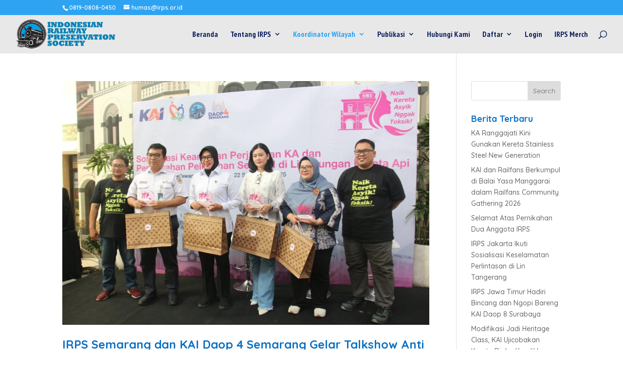

--- FILE ---
content_type: text/css
request_url: https://irps.or.id/wp-content/plugins/indeed-membership-pro/assets/css/style.min.css?ver=9.9
body_size: 8867
content:
/*!
 *  Ultimate Membership Pro Main Frotend Style file
 *  Register Form general style
 *  Login Form general style
 *  My Account general style
 *  Popup Modal style
 */@font-face{font-family:FontAwesome-ihc;src:url(../fonts/fontawesome-webfont.eot?v=4.3.0);src:url(../fonts/fontawesome-webfont.eot?#iefix&v=4.3.0) format('embedded-opentype'),url(../fonts/fontawesome-webfont.woff2?v=4.3.0) format('woff2'),url(../fonts/fontawesome-webfont.woff?v=4.3.0) format('woff'),url(../fonts/fontawesome-webfont.ttf?v=4.3.0) format('truetype'),url(../fonts/fontawesome-webfont.svg?v=4.3.0#fontawesomeregular) format('svg');font-weight:400;font-style:normal}.fa-ihc{display:inline-block;font:normal normal normal 14px/1 FontAwesome-ihc;font-size:inherit;text-rendering:auto;-webkit-font-smoothing:antialiased;-moz-osx-font-smoothing:grayscale;transform:translate(0,0)}.fa-ihc-menu{font-size:30px;display:block;margin-bottom:5px}.fa-import_users-ihc:before,.fa-users-ihc:before{content:"\f0c0"}.fa-user-ihc:before{content:"\f007"}.fa-levels-ihc:before{content:"\f005"}.fa-locker-ihc:before{content:"\f023"}.fa-register-ihc:before{content:"\f234"}.fa-login-ihc:before{content:"\f090"}.fa-payments-ihc:before{content:"\f0d6"}.fa-orders-ihc:before{content:"\f0d6"}.fa-opt_in-ihc:before{content:"\f0e0"}.fa-block_url-ihc:before{content:'\f023'}.fa-payment_settings-ihc:before{content:'\f155'}.fa-general-ihc:before{content:"\f013"}.fa-affiliates-ihc:before{content:"\f0e8"}.fa-help-ihc:before{content:"\f059"}.fa-coupons-ihc:before{content:"\f145"}.fa-showcases-ihc:before{content:"\f109"}.fa-showcases-ihc:before{content:"\f109"}.fa-social_login-ihc:before{content:"\f17d"}.fa-sign-out-ihc:before{content:"\f08b"}.fa-sign-in-ihc:before{content:"\f090"}.fa-unlock-ihc:before{content:"\f09c"}.fa-username-ihc:before{content:"\f007"}.fa-pass-ihc:before{content:"\f023"}.fa-notifications-ihc:before{content:"\f0f3"}.fa-magic_feat-ihc:before{content:"\f0d0"}.ihc-icon-edit-e:before{content:"\f044";color:#666;font-size:14px;padding-left:4px}.ihc-icon-remove-e:before{content:"\f014";color:#666;font-size:14px;padding-left:4px}.ihc-icon-preview:before{content:"\f06e";color:#666;font-size:14px;padding-left:4px}.ihc-icon-pop-list:before{content:"\f10c";font-size:14px;line-height:17px;vertical-align:top;color:#fff}.fa-ihc-dashboard{margin-right:0;width:66px;height:66px;text-align:center;color:#fff;padding:20px;border-radius:50%;font-size:28px;float:left!important;box-sizing:border-box}.fa-list-ihc:before{content:"\f0ca";line-height:17px;color:#fff;font-size:27px;color:#fff;margin:3px 6px 0 0}.fa-arrows-ihc:before{content:"\f047";cursor:move}.ihc-icon-pop-list-black:before{content:"\f10c";font-size:14px;line-height:17px;vertical-align:top;color:#000}.fa-export-csv:before{content:"\f019"}.fa-user-plus-ihc:before{content:"\f234"}.fa-user_sites-ihc:before{content:"\f0e8"}.fa-ihc-fb:after,.fa-ihc-fb:before{content:"\f09a"}.fa-ihc-tw:after,.fa-ihc-tw:before{content:"\f099"}.fa-ihc-in:after,.fa-ihc-in:before{content:"\f0e1"}.fa-ihc-goo:after,.fa-ihc-goo:before{content:"\f1a0"}.fa-ihc-tbr:after,.fa-ihc-tbr:before{content:"\f173"}.fa-ihc-vk:after,.fa-ihc-vk:before{content:"\f189"}.fa-ihc-ig:after,.fa-ihc-ig:before{content:"\f16d"}.fa-search-ihc:before{content:"\f002";margin-right:5px}.fa-filter-ihc:before{content:""\f233"";margin-right:5px}.fa-dot-ihc:before{content:"\f111";margin-right:5px}.fa-taxes-ihc:before{content:"\f295"}.fa-add-ihc:before{content:"\f067"}.fa-currencies-ihc:before{content:"\f155"}.fa-links-ihc:before{content:"\f08e"}.fa-bp-ihc:before{content:"\f29a"}.fa-woo-ihc:before{content:"\f19a"}.fa-srch-ihc:before{content:"\f002"}.fa-print-ihc:before{content:"\f02f";font-size:16px;cursor:pointer}.fa-cheat_off-ihc:before{content:"\f132"}.fa-membership_card-ihc:before{content:"\f09d"}.fa-invitation_code-ihc:before{content:"\f058"}.fa-download_monitor_integration-ihc:before{content:"\f019"}.fa-individual_page-ihc:before{content:"\f24d"}.fa-register_lite-ihc:before{content:"\f234"}.fa-level_restrict_payment-ihc:before{content:"\f005"}.fa-level_subscription_paln_settings-ihc:before{content:"\f012"}.fa-gifts-ihc:before{content:"\f06b"}.fa-wp_social_login-ihc:before{content:"\f1d7"}.fa-list_access_posts-ihc:before{content:"\f03a"}.fa-invoices-ihc:before{content:"\f249"}.fa-invoice-preview-ihc:before{content:"\f15c";color:#5a6f7d;font-size:14px;padding-left:4px}.fa-badges-ihc:before{content:"\f219"}.fa-login_security-ihc:before{content:"\f21b"}.fa-workflow_restrictions-ihc:before{content:"\f27b"}.fa-subscription_delay-ihc:before{content:"\f252"}.fa-level_dynamic_price-ihc:before{content:"\f160"}.fa-user_reports-ihc:before{content:"\f022"}.fa-pushover-ihc:before{content:"\f10b"}.fa-pushover-on-ihc:before{color:#66cbff!important;font-size:26px;content:"\f0f3"}.fa-arrow-ihc:before{content:"\f0d7"}.fa-mycred-ihc:before{content:"\f005"}.fa-account_page_menu-ihc:before{content:"\f0c9"}.fa-api-ihc:before{content:"\f085"}.fa-import_export-ihc:before{content:"\f0ec"}.fa-drip_content_notifications-ihc:before{content:"\f0f3"}.fa-overview-account-ihc:before{content:"\f015"}.fa-profile-account-ihc:before{content:"\f007"}.fa-subscription-account-ihc:before{content:"\f0a1"}.fa-social-account-ihc:before{content:"\f067"}.fa-orders-account-ihc:before{content:"\f0d6"}.fa-transactions-account-ihc:before{content:"\f155"}.fa-membeship_gifts-account-ihc:before{content:"\f06b"}.fa-membership_cards-account-ihc:before{content:"\f022"}.fa-pushover_notifications-account-ihc:before{content:"\f0f3"}.fa-help-account-ihc:before{content:"\f059"}.fa-affiliate-account-ihc:before{content:"\f0e8"}.fa-logout-account-ihc:before{content:"\f08b"}.fa-sites-is-active{color:#0a9fd8;font-size:21px!important;margin-right:10px}.fa-sites-is-not-active{color:#999;font-size:21px!important;margin-right:10px}.fa-register_redirects_by_level-ihc:before{content:"\f090"}.fa-zapier-ihc:before{content:"\f013"}.fa-infusionSoft-ihc:before{content:"\f12d"}.fa-kissmetrics-ihc:before{content:"\f0e4"}.fa-direct_login-ihc:before{content:"\f13e"}.fa-reason_for_cancel-ihc:before{content:"\f059"}.fa-new-extension-ihc:before{content:"\f067"}/*!
 *  UMP Main FrontEnd Style
 *
 */.ihc-tos-wrap{padding:4px 0 8px 0;position:relative}.ihc-tos-wrap input[type=checkbox]{margin:0 10px}.ihc-tos-wrap a{color:#0074a2;text-decoration:none!important;font-size:14px}.ihc-tos-wrap a:hover{text-decoration:underline!important}.g-recaptcha-wrapper{text-align:left;margin:10px 5px;padding:10px 5px}.g-recaptcha{display:inline-block;vertical-align:middle}#ihc_coupon_code_check_div_msg{text-align:left;margin-left:5px}#ihc_coupon_code_check_div_msg.ihc-coupon-valid{color:#27bebe!important}#ihc_coupon_code_check_div_msg.ihc-coupon-not-valid{color:#dd3559}.iump-register-form{display:inline-block}.iump-form-line-register{padding:10px 5px;border-bottom:1px solid #fafafa;box-sizing:border-box;position:relative}.iump-labels-register{min-width:140px;text-align:right;padding-right:15px;display:inline-block}.iump-form-upload_image{margin-bottom:0!important;padding-bottom:0!important}.iump-form-line-register select{min-width:177px;vertical-align:middle}.iump-form-line-register .iump-form-checkbox,.iump-form-line-register .iump-form-paybox,.iump-form-line-register .iump-form-radiobox{margin-bottom:15px;margin-right:15px}.iump-form-line-register .iump-form-checkbox input,.iump-form-line-register .iump-form-paybox input,.iump-form-line-register .iump-form-radiobox input{margin-right:5px;vertical-align:inherit}.iump-form-line-register .iump-form-sublabel{clear:both;font-size:11px;color:#999;display:block}.ihc-member-photo{border-bottom-color:#888;border-bottom-style:none;border-bottom-width:0;border-image-outset:0;border-image-repeat:stretch;border-image-slice:100%;border-image-source:none;border-image-width:1;border-left-color:#888;border-left-style:none;border-left-width:0;border-right-color:#888;border-right-style:none;border-right-width:2px;border-top-color:#888;border-top-style:none;border-top-width:0;display:block;max-width:180px;max-height:180px;margin:0 auto;-webkit-transition:all .2s ease;-moz-transition:all .2s ease;-ms-transition:all .2s ease;-o-transition:all .2s ease;transition:all .2s ease;border-radius:100%;zoom:.9;box-shadow:0 0 15px 0 rgba(0,0,0,.3);border:1px solid #fff;margin:15px 3px}.ihc-delete-attachment-bttn,.ihc-file-upload-button .ajax-file-upload,.ihc-file-upload-button .ihc-delete-attachment-bttn{display:inline-block;text-decoration:none;font-size:13px;line-height:26px;height:28px;margin:0;padding:0 10px 1px;cursor:pointer;border-width:1px;border-style:solid;-webkit-appearance:none;-webkit-border-radius:3px;border-radius:3px;white-space:nowrap;-webkit-box-sizing:border-box;-moz-box-sizing:border-box;box-sizing:border-box;background:#2ea2cc;border-color:#0074a2;-webkit-box-shadow:inset 0 1px 0 rgba(120,200,230,.5),0 1px 0 rgba(0,0,0,.15);box-shadow:inset 0 1px 0 rgba(120,200,230,.5),0 1px 0 rgba(0,0,0,.15);color:#fff;text-decoration:none;margin-right:10px;margin-bottom:10px;vertical-align:top}.ihc-file-upload-button .ihc-delete-attachment-bttn{background:-webkit-gradient(linear,3% 3%,3% 100%,from(#d14241),to(#c24a4b));border-color:#d14241}.ihc-info-link{font-size:11px;text-decoration:none}.ihc-wrapp-the-errors{clear:both;margin:15px 10px;box-sizing:border-box;padding:12px 19px 12px 15px;border-radius:3px 3px 3px 3px;border:1px solid #f0dbb4;color:#9b4449;background-color:#fff6f4;border-color:#f8cdcd}.ihc-wrapp-the-errors div{margin-bottom:10px}.ihc-login-form-wrap{display:block;-webkit-box-sizing:border-box;-moz-box-sizing:border-box;box-sizing:border-box}.ihc-login-form-wrap a{text-decoration:none!important;box-shadow:none!important}.ihc-login-form-wrap a:hover{text-decoration:none!important;box-shadow:none!important}.ihc-login-error-wrapper{display:block}.impu-form-line-fr{position:relative}.ihc-login-notice{position:absolute;z-index:100;background:#dd3559;padding:5px 8px;-webkit-border-radius:3px;border-radius:3px;position:absolute;right:0;margin-bottom:8px;font-size:12px;color:#fff;top:100%;margin-top:-2px;opacity:1;-webkit-transition:all .6s linear 0s;-moz-transition:all .6s linear 0s;-ms-transition:all .6s linear 0s;-o-transition:all .6s linear 0s;transition:all .6s linear 0s;-webkit-animation:fadeIn 1s;animation:fadeIn 1s;color:#fff!important}.ihc-login-notice:before{content:'';display:block;position:absolute;left:50%;top:-8px;margin-left:-5px;width:0;height:0;border-style:solid;border-left:5px solid transparent;border-right:5px solid transparent;border-bottom:5px solid #dd3559}.ihc-login-error{background:#dd3559;padding:8px 28px;-webkit-border-radius:3px;border-radius:3px;margin-bottom:8px;font-size:12px;color:#fff;margin-top:12px;opacity:1;-webkit-transition:all .6s linear 0s;-moz-transition:all .6s linear 0s;-ms-transition:all .6s linear 0s;-o-transition:all .6s linear 0s;transition:all .6s linear 0s;-webkit-animation:fadeIn 1s;animation:fadeIn 1s;display:block;position:relative;text-align:center}.ihc-no-avatar{background-image:url(../images/no-avatar.png);width:120px;height:120px;background-size:cover}.ihc-wrapp-file-upload{display:inline-block;vertical-align:middle;max-width:100%;overflow:hidden;vertical-align:text-top}.ihc-wrapp-file-upload .ajax-file-upload{margin-top:3px}.ihc-wrapp-file-upload .ihc-delete-attachment-bttn{color:#fff;background:-webkit-gradient(linear,3% 3%,3% 100%,from(#d14241),to(#c24a4b));display:inline-block;border-color:#d14241;cursor:pointer;margin-top:3px}.ihc-wrapp-file-upload .ajax-file-upload-progress{border:1px solid #4fb756}.ihc-wrapp-file-upload .ajax-file-upload-bar{background:#4fb756;color:#fff;max-height:2px}.ihc-wrapp-file-upload .ihc-icon-file-type{background-image:url(../images/file-icon.png);vertical-align:middle;width:20px;height:20px;background-size:contain;display:inline-block;margin-right:10px}.ihc-wrapp-file-upload .ihc-file-name-uploaded{display:inline-block;margin-right:10px;margin-top:3px}.ihc-account-page-wrapp{display:block;padding:10px;box-sizing:border-box}.ihc-succes-message{padding:15px;margin-bottom:20px;border:1px solid transparent;border-radius:4px;color:#3c763d;background-color:#dff0d8;border-color:#d6e9c6}.ihc-ap-menu{background:#777;margin:0 0;min-width:0!important}.ihc-ap-menu .ihc-ap-menu-item{display:inline-block;padding:0 10px;font-size:13px;line-height:40px;box-sizing:border-box}.ihc-ap-menu .ihc-ap-menu-item a{text-decoration:none;border:none;color:#fff}.iump-form-paybox{display:inline-block}.iump-form-line-register .ajax-file-upload-container{display:inline-block}.iump-form-line-register .ajax-file-upload-statusbar{margin:3px 0}.iump-form-line-register .ajax-file-upload-progress .ajax-file-upload-bar{font-size:-9px}.iump-form-line-register .ajax-file-upload-progress{min-height:3px}.iump-form-line-register .ajax-file-upload-filename{display:none}.ihc-sm-wrapp-fe{clear:both;margin:5px 0}.ihc-sm-item{color:#fff;padding:3px 10px;display:inline-block;margin:4px;cursor:pointer}.fa-ihc-sm{display:inline-block;font:normal normal normal 14px/1 FontAwesome-ihc;font-size:inherit;line-height:1.6;text-rendering:auto;-webkit-font-smoothing:antialiased;-moz-osx-font-smoothing:grayscale;transform:translate(0,0);text-align:center;width:20px;font-size:17px;text-align:center;float:left}.fa-ihc-sm:after{display:none}.ihc-sm-item-label{margin-left:5px;white-space:nowrap!important;overflow:hidden;vertical-align:middle;font-size:13px;font-family:"Segoe WP","Segoe UI",Helvetica,Arial,sans-serif;line-height:2;float:left}.ihc-sm-item a,.ihc-sm-item a:hover{border-bottom:none!important;text-decoration:none;color:#fff}.ihc-fb,.ihc-sm-item.ihc-fb{background-color:#3b5998}.ihc-sm-item.ihc-tw,.ihc-tw{background-color:#4099ff}.ihc-in,.ihc-sm-item.ihc-in{background-color:#0074a2}.ihc-goo,.ihc-sm-item.ihc-goo{background-color:#d95232}.ihc-sm-item.ihc-vk,.ihc-vk{background-color:#5d83aa}.ihc-ig,.ihc-sm-item.ihc-ig{background-color:#125688}.ihc-sm-item.ihc-tbr,.ihc-tbr{background-color:#2c4762}.ihc-account-page-sm-icon{display:inline-block;margin-right:5px;width:27px;text-align:center;height:27px;font-size:17px!important}.ihc-account-page-sm-icon a,.ihc-account-page-sm-icon a:hover{text-decoration:none;color:#fff}.ihc-ap-sm-top-icons-wrap{display:inline-block;padding-top:5px}.ihc-sm-already-reg{opacity:.4}.ihc_coupon_code_check_div_msg{text-align:left}.iump-level-details-register{margin:15px 0;box-sizing:border-box;padding:12px 3px 12px 3px;color:#777;font-size:14px}.iump-level-details-register .ihc-order-title{font-size:21px;line-height:35px;max-width:70%;color:#333;margin-bottom:15px;text-align:left;border-bottom:2px solid #33b5e5}.iump-level-details-register-name{float:left;font-weight:500;font-size:15px;font-family:"Open Sans","Helvetica Neue",Helvetica,Arial,sans-serif!important}.iump-level-details-register-price{float:right;font-family:"Open Sans","Helvetica Neue",Helvetica,Arial,sans-serif!important}.iump-level-subdetails-register-name{float:left;font-weight:500;font-size:14px;padding-left:10px}.iump-level-subdetails-register-price{float:right}.iump-discount-wrapper{margin:15px 0}.iump-discount-wrapper .iump-level-details-register-price{color:#27bebe}.iump-tax-wrapper{margin:15px 0}.iump-tax-wrapper .iump-level-details-register-price{color:#f25a68}.iump-totalprice-wrapper{border-top:1px solid #efefef;padding-top:5px;color:#333;margin:15px 0;font-size:15px}.iump-totalprice-wrapper .iump-level-details-register-name{font-size:17px}.iump-totalprice-wrapper .iump-level-details-register-price{font-weight:700}.ihc-mobile-bttn:before{color:#fff;content:"\f0c9";font:normal normal normal 30px/1 FontAwesome-ihc;line-height:40px}.ihc-mobile-bttn-wrapp{display:none;width:100%;height:40px;clear:both}.ihc-mobile-bttn{background-color:#0091cd;border:1px solid #eaeaea;border:1px solid rgba(51,51,51,.1);width:40px;height:40px;text-align:center;float:right;margin-bottom:10px;cursor:pointer}.ihc-mobile-bttn:focus,.ihc-mobile-bttn:hover{background-color:#555;border:1px solid #c1c1c1;border:1px solid rgba(51,51,51,.3);outline:0}.ihc-register-col{width:50%;box-sizing:border-box;padding-right:10px;max-width:400px;min-width:310px;display:inline-block;vertical-align:top}.ihc-register-notice{font-size:11px;color:#b64645;color:#df2c2c;margin-top:3px;font-family:'Open Sans',sans-serif}.ihc-input-notice{border-color:#df2c2c!important}.ihc-payment-icon{width:100px!important;opacity:.3;cursor:pointer;filter:url("data:image/svg+xml;utf8,<svg xmlns=\'http://www.w3.org/2000/svg\'><filter ….3333 0 0 0.3333 0.3333 0.3333 0 0 0 0 0 1 0\'/></filter></svg>#grayscale");filter:gray;-webkit-filter:grayscale(100%);vertical-align:middle}.ihc-payment-icon:hover{opacity:1;filter:none;-webkit-filter:none}.ihc-payment-select-img-selected{opacity:1;filter:none;-webkit-filter:none}.ihc-payment-icon-wrap{display:inline-block}.ihc-public-trial-version{clear:both;margin:15px 10px;box-sizing:border-box;padding:12px 12px 12px 12px;border-radius:3px 3px 3px 3px;border:1px solid #f0dbb4;color:#fff;font-size:12px;font-family:Arial,Helvetica,sans-serif;line-height:1.5em;background-color:#ab2c2c;border-color:#ab2c2c}.ihc-ap-wrap tbody,.ihc-ap-wrap tfoot,.ihc-ap-wrap thead{background:0 0!important}.ihc-public-list-users-item{padding:5px;margin:5px;border:1px solid #c9c9c9}.ihc-wrapp-list-users .owl-ihc-theme .owl-ihc-dots .owl-ihc-dot span{border:2px solid #fff;box-shadow:0 0 8px -1px rgba(0,0,0,.3);width:7px;height:7px;box-sizing:content-box;-webkit-box-sizing:content-box;-moz-box-sizing:content-box;margin:3px 4px!important}.ihc-wrapp-list-users .owl-ihc-theme .owl-ihc-nav{margin-top:1px!important}.pag-theme1 .ihc-wrapp-list-users .owl-ihc-carousel .owl-ihc-controls .owl-ihc-nav .owl-ihc-prev{background-color:#ddd;width:26px;height:26px;padding:0;margin:2px;margin-bottom:8px;font-family:FontAwesome-ihc;font-style:normal;font-weight:400;font-size:17px;vertical-align:middle;line-height:26px;-webkit-font-smoothing:antialiased}.pag-theme1 .ihc-wrapp-list-users .owl-ihc-carousel .owl-ihc-controls .owl-ihc-nav .owl-ihc-prev:before{content:"\f053"}.pag-theme1 .ihc-wrapp-list-users .owl-ihc-carousel .owl-ihc-controls .owl-ihc-nav .owl-ihc-next{background-color:#ddd;width:26px;height:26px;padding:0;margin:2px;margin-bottom:8px;font-family:FontAwesome-ihc;font-style:normal;font-weight:400;font-size:17px;vertical-align:middle;line-height:26px;-webkit-font-smoothing:antialiased}.pag-theme1 .ihc-wrapp-list-users .owl-ihc-carousel .owl-ihc-controls .owl-ihc-nav .owl-ihc-next:before{content:"\f054"}.pag-theme2 .ihc-wrapp-list-users{margin-left:17px;margin-right:17px}.pag-theme2 .ihc-wrapp-list-users .owl-ihc-carousel .owl-ihc-controls .owl-ihc-nav .owl-ihc-prev{background-color:transparent!important;padding:0;margin:2px;color:rgba(0,0,0,.55);width:13px;height:24px;font-size:35px;position:absolute;top:40%;left:-17px;font-family:FontAwesome-ihc;font-style:normal;font-weight:400;vertical-align:middle;line-height:26px;-webkit-font-smoothing:antialiased}.pag-theme2 .ihc-wrapp-list-users .owl-ihc-carousel .owl-ihc-controls .owl-ihc-nav .owl-ihc-prev:before{content:"\f104"}.pag-theme2 .ihc-wrapp-list-users .owl-ihc-carousel .owl-ihc-controls .owl-ihc-nav .owl-ihc-next{background-color:transparent!important;padding:0;margin:2px;color:rgba(0,0,0,.55);width:13px;height:24px;font-size:35px;position:absolute;top:40%;right:-17px;font-family:FontAwesome-ihc;font-style:normal;font-weight:400;vertical-align:middle;line-height:26px;-webkit-font-smoothing:antialiased}.pag-theme2 .ihc-wrapp-list-users .owl-ihc-carousel .owl-ihc-controls .owl-ihc-nav .owl-ihc-next:before{content:"\f105"}.pag-theme3 .ihc-wrapp-list-users{margin-left:22px;margin-right:22px}.pag-theme3 .ihc-wrapp-list-users .owl-ihc-carousel .owl-ihc-controls .owl-ihc-nav .owl-ihc-prev{background-color:rgba(0,0,0,.75);opacity:.85;padding:0;margin:2px;color:rgba(255,255,255,.95)!important;width:24px;height:24px;font-size:14px;position:absolute;top:40%;left:-26px;font-family:FontAwesome-ihc;font-style:normal;font-weight:400;vertical-align:middle;line-height:24px;-webkit-font-smoothing:antialiased;border-radius:50%;-webkit-border-radius:50%;-moz-border-radius:50%}.pag-theme3 .ihc-wrapp-list-users .owl-ihc-carousel .owl-ihc-controls .owl-ihc-nav .owl-ihc-prev:before{content:"\f053"}.pag-theme3 .ihc-wrapp-list-users .owl-ihc-carousel .owl-ihc-controls .owl-ihc-nav .owl-ihc-next{background-color:rgba(0,0,0,.75);opacity:.85;padding:0;margin:2px;color:rgba(255,255,255,.95)!important;width:24px;height:24px;font-size:14px;position:absolute;top:40%;right:-26px;font-family:FontAwesome-ihc;font-style:normal;font-weight:400;vertical-align:middle;line-height:24px;-webkit-font-smoothing:antialiased;border-radius:50%;-webkit-border-radius:50%;-moz-border-radius:50%}.pag-theme3 .ihc-wrapp-list-users .owl-ihc-carousel .owl-ihc-controls .owl-ihc-nav .owl-ihc-next:before{content:"\f054"}.ihc-clear{clear:both}.ihc-wrapp-list-users ul{margin:0!important;padding:0!important;list-style-type:none}.ihc-user-list-pagination{width:100%;text-align:center;margin:10px 0;padding:10px 0}.ihc-user-list-pagination .ihc-user-list-pagination-item,.ihc-user-list-pagination .ihc-user-list-pagination-item-break,.ihc-user-list-pagination .ihc-user-list-pagination-item-selected{padding:5px 9px;margin:0 2px;background:#fafafa;border:1px solid #ddd;line-height:20px;vertical-align:-webkit-baseline-middle;text-decoration:none;color:#999;font-weight:700}.ihc-user-list-pagination .ihc-user-list-pagination-item-break{padding:5px 15px}.ihc-user-list-pagination .ihc-user-list-pagination-item-selected{color:orange;background-color:#fff;color:#000}.ihc-carousel-view ul li,.ihc-content-user-list ul li{display:inline-block}.ihc-account-affiliate-link{background-color:#f16186!important}.ihc-disabled-box{opacity:.5}.ihc-public-flag{width:20px;display:inline-block;margin:0 5px;border-radius:100%;box-shadow:0 0 1px rgba(0,0,0,.5);vertical-align:sub}.iump-form-line-register .select2.select2-container{width:100%!important}.ihc-search-bar-wrapper{margin:3px auto;text-align:center;position:relative;display:table;border-collapse:separate}.ihc-search-bar-wrapper .ihc-search-bar{height:34px;padding:6px 12px!important;font-size:14px!important;line-height:1.42857143!important;color:#555;background-color:#fff!important;background-image:none;border:1px solid #ccc!important;border-radius:4px;-webkit-box-shadow:inset 0 1px 1px rgba(0,0,0,.075);box-shadow:inset 0 1px 1px rgba(0,0,0,.075);-webkit-transition:border-color ease-in-out .15s,-webkit-box-shadow ease-in-out .15s;-o-transition:border-color ease-in-out .15s,box-shadow ease-in-out .15s;transition:border-color ease-in-out .15s,box-shadow ease-in-out .15s;min-width:290px!important;max-width:400px!important;margin:0 auto;display:table-cell;position:relative;z-index:2;width:90%;margin-bottom:0;border-top-left-radius:0!important;border-bottom-left-radius:0!important;margin-bottom:0!important}.ihc-search-bar-wrapper .ihc-input-pre{padding:6px 12px;font-size:14px;font-weight:400;line-height:1;color:#555;text-align:center;background-color:#eee;border:1px solid #ccc;border-radius:4px;white-space:nowrap;vertical-align:middle;display:table-cell;box-sizing:border-box;border-right:0;border-top-right-radius:0;border-bottom-right-radius:0;max-width:10%}.ihc-membership-card-wrapp{padding:25px;margin:10px;border:1px solid #c9c9c9;border-radius:10px;position:relative;-webkit-box-shadow:0 0 7px 1px rgba(189,189,189,.3);-moz-box-shadow:0 0 7px 1px rgba(189,189,189,.3);box-shadow:0 0 7px 1px rgba(189,189,189,.3);box-sizing:border-box;font-size:15px;line-height:25px}.ihc-membership-card-wrapp .ihc-membership-card-content{width:60%;display:inline-block;vertical-align:top}.ihc-membership-card-wrapp .ihc-membership-card-img{width:37%;display:inline-block;vertical-align:top;text-align:right}.ihc-membership-card-wrapp .ihc-membership-card-img img{width:80%;text-align:right;border:3px solid #fff;margin:0 auto}.ihc-membership-card-wrapp .ihc-membership-card-full-name{font-weight:700;font-size:18px;line-height:24px;margin-bottom:20px}.ihc-membership-card-wrapp label{font-weight:700;font-size:15px}.ihc-membership-card-wrapp .ihc-membership-card-data{font-size:15px}.ihc-membership-card-small{width:30%;padding:10px;line-height:16px}.ihc-membership-card-medium{width:50%;padding:17px;line-height:19px}.ihc-membership-card-large{width:80%}.ihc-membership-card-small .ihc-membership-card-data,.ihc-membership-card-small label{font-size:75%}.ihc-membership-card-small .ihc-membership-card-full-name{font-size:105%}.ihc-membership-card-medium .ihc-membership-card-data,.ihc-membership-card-medium label{font-size:85%}.ihc-membership-card-medium .ihc-membership-card-full-name{font-size:120%}.ihc-membership-card-wrapp .ihc-print-icon{position:absolute;bottom:5px;right:5px;display:none}.ihc-membership-card-2{background-color:#3399fd;color:#fff!important;border-color:#fff;min-height:200px}.ihc-membership-card-2 .ihc-membership-card-img{display:block;width:30%;position:absolute}.ihc-membership-card-2 .ihc-membership-card-img img{max-width:100%;border-radius:100%;border:4px solid #fff}.ihc-membership-card-2 .ihc-membership-card-content{text-align:right;width:70%;padding-top:50px;margin-left:30%}.ihc-membership-card-2 .ihc-membership-card-full-name{font-size:210%}.ihc-membership-card-2.ihc-membership-card-small .ihc-membership-card-full-name{font-size:130%}.ihc-membership-card-2.ihc-membership-card-medium .ihc-membership-card-full-name{font-size:160%}.ihc-membership-card-3{background-color:#7dba00;color:#333!important;border-color:#fff;padding-left:0;padding-right:0}.ihc-membership-card-3 .ihc-membership-card-img{display:block;width:15%;margin:0 auto}.ihc-membership-card-3 .ihc-membership-card-content{text-align:center;width:100%;margin-top:10px}.ihc-membership-card-3 .ihc-membership-card-full-name{font-size:210%;background-color:#1f1a17;color:#7dba00!important;padding:5px 0}.ihc-membership-card-3.ihc-membership-card-small .ihc-membership-card-full-name{font-size:130%}.ihc-membership-card-3.ihc-membership-card-medium .ihc-membership-card-full-name{font-size:160%}.ihc-top-social-login{font-family:"Open Sans","Helvetica Neue",Helvetica,Arial,sans-serif!important;font-size:20px;font-weight:600;color:#6c7a8d;margin:12px 0;text-align:center;letter-spacing:2px}.iump-subscription-page-top{padding:10px 10px 15px 10px;margin:15px 0 30px 0;border-bottom:1px solid #ddd;box-sizing:border-box}.iump-subscription-page-top .iump-subscription-page-top-fields{margin:0!important;padding:0!important}.iump-subscription-page-top .iump-subscription-page-top-fields .iump-labels-register{font-weight:700}.iump-subscription-page-top .iump-subscription-page-top-title{font-size:21px;line-height:35px;max-width:70%;color:#333;margin-bottom:15px;text-align:left;border-bottom:2px solid #33b5e5}.iump-subscription-page-top .iump-subscription-page-top-taxes-title{font-size:19px;line-height:25px;color:#555;margin-bottom:5px;text-align:left}.iump-subscription-page-top .iump-level-details-register{margin:0!important;padding:0!important}.iump-pagination-wrapper{float:right;margin-right:20px;height:30px}.ihc-user-pagination.selected{color:orange;background-color:#fff;color:#000}.ihc-user-pagination{padding:5px 9px;margin:0 2px;background:#fafafa;border:1px solid #ddd;line-height:20px;vertical-align:-webkit-baseline-middle;text-decoration:none;color:#999;font-weight:700}.iump-list-access-posts-wrapp{font-family:Helvetica,sans-serif,'Trebuchet MS'}.iump-list-access-posts-wrapp .iump-list-access-posts-title{margin:20px 10px;margin-bottom:40px}.iump-list-access-posts-wrapp .iump-list-access-posts-item-wrapp{position:relative;margin:0 0 20px;padding:0 10px;border-bottom:1px solid #dfe4e6;padding-bottom:20px}.iump-list-access-posts-wrapp .iump-list-access-posts-item-wrapp .iump-list-access-posts-the-feature-image{vertical-align:top;display:inline-block;width:20%;box-sizing:border-box;text-align:center;position:relative}.iump-list-access-posts-wrapp .iump-list-access-posts-item-wrapp .iump-list-access-posts-the-feature-image a{position:relative;display:block;line-height:0}.iump-list-access-posts-wrapp .iump-list-access-posts-item-wrapp .iump-list-access-posts-the-feature-image>a:before{position:absolute;left:0;right:0;top:0;bottom:0;display:block;content:"";z-index:1;-moz-transition:all .25s linear;-o-transition:all .25s linear;-webkit-transition:all .25s linear;-ms-transition:all .25s linear;transition:all .25s linear;-webkit-box-sizing:border-box;-moz-box-sizing:border-box;box-sizing:border-box}.iump-list-access-posts-wrapp .iump-list-access-posts-item-wrapp .iump-list-access-posts-the-feature-image:hover a:before{background:rgba(0,0,0,.5);-moz-transition:all .25s linear;-o-transition:all .25s linear;-webkit-transition:all .25s linear;-ms-transition:all .25s linear;transition:all .25s linear}.iump-list-access-posts-wrapp .iump-list-access-posts-item-wrapp .iump-list-access-posts-the-feature-image img{padding:0;margin:0}.iump-list-access-posts-wrapp .iump-list-access-posts-item-wrapp .iump-list-access-posts-item-content{vertical-align:top;display:inline-block;width:79%;box-sizing:border-box;padding-left:20px}.iump-list-access-posts-wrapp .iump-list-access-posts-item-wrapp .iump-list-access-posts-item-content .iump-list-title{font-size:24px;margin:0 0 10px;line-height:1.2;color:#1a1a1a;font-weight:400;font-family:Nunito,sans-serif}.iump-list-access-posts-wrapp .iump-list-access-posts-item-wrapp .iump-list-access-posts-item-content .iump-permalink{color:#1a1a1a;text-decoration:none;outline:0}.iump-list-access-posts-wrapp .iump-list-access-posts-item-wrapp .iump-list-access-posts-item-content .iump-list-details div{font-size:13px;color:#999;list-style:none;display:inline}.iump-list-access-posts-wrapp .iump-list-access-posts-item-wrapp .iump-list-access-posts-item-content .iump-list-details div:after{content:"|";color:#999;margin:0 5px}.iump-list-access-posts-wrapp .iump-list-access-posts-item-wrapp .iump-list-access-posts-item-content .iump-list-details div:last-of-type:after{content:""}.iump-list-access-posts-wrapp .iump-list-access-posts-item-wrapp .iump-list-access-posts-item-content .iump-list-details a{color:#32a3cb}.iump-list-access-posts-wrapp .iump-list-access-posts-item-wrapp .iump-list-access-posts-item-content .iump-list-access-posts-the-excerpt{padding-top:10px;color:#4b4d4d;font-family:"Open Sans","Helvetica Neue",Helvetica,Arial,sans-serif;font-weight:400}.iump-invoice-wrapp{margin:5px 10px}.iump-invoice-wrapp .iump-invoice-title{display:inline-block;vertical-align:top;text-align:right;font-size:28px;width:50%;color:#fff;background-color:#9aa9a1;box-sizing:border-box;padding:30px 10px 20px 10px;float:right}.iump-invoice-wrapp .iump-invoice-logo{display:inline-block;vertical-align:top;text-align:left;width:49%}.iump-invoice-wrapp .iump-invoice-logo img{max-height:65px;margin-left:10px}.iump-invoice-wrapp .iump-invoice-company-field{display:inline-block;width:30%;padding:10px;vertical-align:top;margin:10px;color:#444}.iump-invoice-wrapp .iump-invoice-invoice-code{display:inline-block;vertical-align:top;padding:20px 10px;width:25%;text-align:right;background-color:#e4e4e6;color:#777;line-height:24px;float:right}.iump-invoice-wrapp .iump-invoice-client-details{width:30%;margin:10px;padding:5px;color:#777;font-size:15px;line-height:23px;border:1px solid #e4e4e6;padding-left:15px;box-sizing:border-box}.iump-invoice-wrapp .iump-invoice-list-details{margin:20px 0;padding-left:10px}.iump-invoice-wrapp .iump-invoice-list-details table{width:100%;padding:5px;border:1px solid #c9c9c9;margin:0;color:#777}.iump-invoice-wrapp .iump-invoice-list-details table thead{background-color:#f1f1f2;line-height:30px;font-size:16px;font-weight:700;color:#777}.iump-invoice-wrapp .iump-invoice-list-details table tr td{padding:9px;min-height:30px;border-left:1px solid #e3e3e3}.iump-invoice-wrapp .iump-invoice-list-details table .ihc-invoice-total{background-color:#e4e4e6;line-height:35px;font-size:16px;font-weight:700;color:#777}.ihc-popup-wrapp{position:fixed;z-index:999991;top:0;height:auto;left:0;width:100%;min-height:100%;background-color:rgba(0,0,0,.3)}.ihc-popup-wrapp .ihc-the-popup{width:45%;min-width:750px;height:auto;margin:0 auto;margin-top:3%;margin-bottom:6%;bottom:10px;font-family:"Open Sans",sans-serif}.ihc-popup-wrapp .ihc-the-popup .ihc-popup-top{border-bottom:1px solid #ddd;background-color:#fafafa;padding:13px 9px}.ihc-the-popup-locker .ihc-popup-top{background-color:#555f6e!important}.ihc-popup-wrapp .ihc-the-popup .ihc-popup-top .title{float:left;margin:5px 0 5px 5px;font-size:18px;color:#333;font-weight:700;color:#d9534f;-webkit-animation-name:fadeInLeftTitle;animation-name:fadeInLeftTitle;-webkit-animation-duration:1s;animation-duration:1s;-webkit-animation-fill-mode:both;animation-fill-mode:both}.ihc-the-popup-locker .ihc-popup-top .title{color:#fff!important}.ihc-popup-wrapp .ihc-the-popup .ihc-popup-top .close-bttn{background-size:25px;width:25px;height:25px;float:right;cursor:pointer;background:url(../../admin/assets/images/close_bk.png)!important;background-size:cover;background-repeat:no-repeat;background-position:center center;opacity:.3}.ihc-popup-wrapp .ihc-the-popup .ihc-popup-top .close-bttn:hover{opacity:.8}.ihc-popup-wrapp .ihc-the-popup .ihc-popup-content{padding:25px 10px;padding-top:10px;background:#fff;min-height:250px;border:1px solid #dd;border-top:none;overflow-y:scroll;height:850px}.ihc-the-popup-locker .ihc-popup-content{background-color:#fafafa!important}.ihc-popup-wrapp .ihc-the-popup .ihc-popup-content .ihc-popup-left-section{width:30%;display:inline-block;background-color:#fafafa;padding:15px;box-sizing:border-box}.ihc-popup-wrapp .ihc-the-popup .ihc-popup-content .ihc-popup-right-section{width:69%;display:inline-block;vertical-align:top;padding:25px 20px;box-sizing:border-box;background-color:#fff;border-left:1px solid #ddd;height:100%;min-height:350px}.ihc-popup-wrapp .ihc-the-popup .ihc-popup-content .ihc-popup-label{font-size:14px;font-weight:500;color:#333;margin-top:15px}.ihc-popup-wrapp .ihc-the-popup .ihc-popup-content .ihc-bttn-wrap{margin-top:25px;text-align:center}.iump-pointer{cursor:pointer}.iump-invoice-bttn-wrapp{text-align:right;padding-bottom:10px;padding-right:10px;margin-bottom:10px;border-bottom:1px solid #eee}.iump-invoice-bttn-wrapp .iump-popup-print-bttn{color:#fff!important;display:inline-block;cursor:pointer;padding:6px 18px;background:#df3448}.iump-badge-wrapper{display:inline-block}.iump-badge-wrapper.ihc-expired-level .iump-badge{-webkit-filter:grayscale(100%);filter:grayscale(100%)}.iump-wrapp-listing-levels .iump-listing-levels-label{background-color:#1fb5ac;color:#fff;padding:3px 9px;margin:2px 2px;-webkit-box-sizing:border-box;-moz-box-sizing:border-box;box-sizing:border-box;font-size:12px;-webkit-border-radius:3px;-moz-border-radius:3px;box-radius:3px;display:inline-block;cursor:pointer}.iump-wrapp-listing-levels .iump-listing-levels-label.ihc-expired-level{background-color:rgba(240,80,80,.8)}.iump-listing-users-filter{width:30%;display:inline-block;vertical-align:top;box-sizing:border-box;padding:10px 15px;box-shadow:0 0 9px 0 rgba(0,0,0,.15)!important;background-color:#fefefe}.iump-listing-users-filter .iump-filter-title{margin:15px 0 35px 0;padding-bottom:10px;border-bottom:2px solid #999;border-bottom:2px solid #0a9fd8;font-size:16px;font-family:Arial,Helvetica,sans-serif;font-weight:700;color:#444}.iump-listing-users-filter .ui-widget-header{background:#0a9fd8;border-color:#0a9fd8}.iump-listing-users-filter .ui-slider-horizontal{height:.7em}.iump-listing-users-pre-wrapp{width:69%;display:inline-block;vertical-align:top;box-sizing:border-box;padding-left:20px}.iump-filter-row{margin:8px 0;margin-bottom:25px}.iump-filter-row label{display:block;font-weight:700;font-size:13px;line-height:30px;margin-bottom:5px;color:#888}.iump-filter-row input[type=text],.iump-filter-row select{width:100%;padding:5px 12px;min-height:35px}.iump-filter-date input[type=text]{display:inline-block}.iump-filter-submit{margin-top:30px;text-align:center;margin-bottom:15px}.ui-datepicker .ui-datepicker-title option,.ui-datepicker .ui-datepicker-title select{color:#000}.ui-datepicker{z-index:10000!important}.iump-filter-submit input[type=submit]{background:#0a9fd8;border:none;padding:8px 14px;text-transform:uppercase;font-size:14px;font-family:Nunito,sans-serif;font-weight:400;color:#fff;-webkit-border-radius:4px;-moz-border-radius:4px;-ms-border-radius:4px;border-radius:4px}.iump-submit-form .ihc-submit-bttn-fe{display:inline-block;text-decoration:none;font-size:13px;line-height:26px;height:28px;margin:0;padding:0 10px 1px;cursor:pointer;border-width:1px;border-style:solid;-webkit-appearance:none;-webkit-border-radius:3px;border-radius:3px;white-space:nowrap;-webkit-box-sizing:border-box;-moz-box-sizing:border-box;box-sizing:border-box;background:#2ea2cc;border-color:#0074a2;-webkit-box-shadow:inset 0 1px 0 rgba(120,200,230,.5),0 1px 0 rgba(0,0,0,.15);box-shadow:inset 0 1px 0 rgba(120,200,230,.5),0 1px 0 rgba(0,0,0,.15);color:#fff;text-decoration:none;margin-right:10px;margin-bottom:10px;vertical-align:top}.ihc-user-sites-delete-bttn{color:red;cursor:pointer}.iump-subscription-table-button{display:inline-block;margin:5px 3px}.iump-cancel-subscription-button{background-color:#fad714;background-color:#de6161;border-radius:3px;padding:4px 8px;font-family:Open Sans,sans-serif,'Trebuchet MS';font-size:12px;color:#fff;min-width:90px;cursor:pointer}.iump-renew-subscription-button{background-color:#22b2df;border-radius:3px;padding:4px 8px;font-family:Open Sans,sans-serif,'Trebuchet MS';font-size:12px;color:#fff;min-width:90px;cursor:pointer}.iump-delete-subscription-button{background-color:#eaeaea;border-radius:3px;padding:4px 8px;font-family:Open Sans,sans-serif,'Trebuchet MS';font-size:12px;color:#444;font-weight:600;min-width:90px;cursor:pointer}.ihc-level-status-set-Expired{color:#de6161}.ihc-level-status-set-Hold{color:#999}.ihc-level-payment-via{color:#777}.ihc-level-payment-via span{text-transform:capitalize}.ihc-additional-message{background:#f6f6f6;border-left:5px solid #18c1f0;border-radius:0 5px 5px 0;padding:6px 20px 6px 20px;margin-bottom:20px;margin-top:10px;overflow:hidden;font-weight:600;font-family:Roboto;font-size:14px;color:#555}.ihc-content-pushover-button{margin-top:30px}.ihc-suspend-account-wrapper{padding:10px 0}.ihc-subscription-table-actions{width:200px}.ihc-subscription-table-price{color:#222;text-align:right;padding-right:10px;line-height:17px}.ihc-subscription-table-level{padding-left:15px}.ihc-content-bold{font-weight:700}.ihc-content-left{text-align:left}.ihc-content-center{text-align:center}.ihc-content-right{text-align:right}.ihc-content-capitalize{text-transform:capitalize}.ihc-content-oswald{font-family:Oswald,arial,sans-serif}.ihc-user-sites-table .ihc-col1{width:25%;padding-left:15px}.ihc-user-sites-table .ihc-col2{width:45%}.ihc-user-sites-table .ihc-col3{width:25%}.ihc-avatar-trigger{display:inline-block}.ihc-upload-image-remove-bttn{display:inline-block;border-color:#b3b3b3;padding:6px 30px;color:#616f77;cursor:pointer;border-radius:3px;margin-right:10px;font-size:14px;line-height:20px;border-radius:20px;border-width:2px;border-style:solid;visibility:hidden}.ihc-avatar-trigger .ihc-upload-avatar{display:inline-block;border-color:#5cb85c;padding:6px 30px;color:#357935;cursor:pointer;border-radius:3px;margin-right:5px;font-size:14px;line-height:20px;border-radius:20px;border-width:2px;border-style:solid}.ihc-avatar-trigger .ihc-upload-avatar:hover{background-color:#5cb85c;color:#fff}.ihc-avatar-trigger .cropControls,.ihc-avatar-trigger form{display:none}.ihc-avatar-trigger .cropControls i.cropControlUpload{display:none}.ihc-strength{padding-left:0!important;display:inline;list-style:none;margin:0;margin-left:15px;padding:0;vertical-align:2px}.ihc-strength .point:last{margin:0!important}.ihc-strength .point{background:#ddd;border-radius:2px;display:inline-block;height:5px;margin:0;margin-right:1px;width:20px}.ihc-strength-label{margin:0;padding:0;line-height:12px;color:#999;min-height:12px;min-width:1px}.ihc-strength-wrapper{text-align:right}.ihc-standard-bttn{color:#fff;background:#88a0b9;display:inline-block;padding:5px 20px;cursor:pointer;margin-top:3px}.ihc-standard-cancel-bttn{color:#fff;background:silver;display:inline-block;padding:5px 20px;cursor:pointer;margin-top:3px}.cssload-wrapper{position:absolute;top:50%;left:50%}.ihc-warning-message{color:#8a6d3b;border:1px solid transparent;background-color:#fcf8e3;border-color:#faebcc;padding:15px;margin:0 0 15px 0;font-size:13px;font-family:"Open Sans","Helvetica Neue",Helvetica,Arial,sans-serif!important}.ihc-cursor-pointer{cursor:pointer}.ihc-filter-value{display:inline-block;margin-left:10px}.iump-filter-row .ihc-min{width:45%}.iump-filter-row .ihc-line{width:7%;text-align:center;display:inline-block}.ihc-display-none{display:none}.ihc-text-center{text-align:center}.ihc-vertical-align-top{vertical-align:top}.ihc-required-sign{color:red}.ihc-account-page-wrapp .ihc-no-background{padding-top:75px}.iump-badge-wrapper .iump-badge{width:50px}.ihc_reason_predefined_type{width:90%}.ihc_the_reason_textarea{width:90%;height:200px;padding:5px;margin-top:10px}.ihc-checkout-page-wrapp{font-family:"Open Sans","Helvetica Neue",Helvetica,Arial,sans-serif!important}.ihc-checkout-page-left-side{display:inline-block;min-width:400px;padding:10px 25px;width:49%;box-sizing:border-box;vertical-align:top}.ihc-checkout-page-right-side{display:inline-block;min-width:400px;padding:10px 25px;width:49%;box-sizing:border-box;vertical-align:top}.ihc-product-price-detail{color:#888;display:block;font-size:14px;line-height:14px;font-weight:400;padding-bottom:5px}.ihc-checkout-page-box-wrapper{margin:15px 0}.ihc-checkout-page-box-title{font-size:22px;font-family:"Open Sans","Helvetica Neue",Helvetica,Arial,sans-serif!important;font-weight:500;line-height:1.1;color:inherit;margin:1em 0;margin-top:20px;margin-bottom:20px;padding-bottom:15px;border-bottom:1px solid #ddd}.ihc-checkout-page-customer-form-wrapper{min-height:250px;min-width:1px}.ihc-checkout-page-customer-form{margin-bottom:40px}.ihc-checkout-page-payment-selection-wrapper .ihc-checkout-page-box-title{margin-bottom:0}.ihc-checkout-page-payment-selection-wrapper .ihc-checkout-page-payment-selection{background-color:#f5f5f5;padding:25px 15px}.ihc-checkout-page-payment-selection-wrapper .ihc-checkout-page-payment-onsite-fields{margin:10px 0}.ihc-product-details-table{border:none;font-size:14px;font-weight:500;word-break:break-word;table-layout:fixed;margin:0}.ihc-product-details-table td{border:none;word-break:break-word;padding:0 .1em;vertical-align:top}.ihc-product-details-table tr td:first-child{width:75%}.ihc-product-details-table tr td:last-child{width:25%}.ihc-product-details-table .ihc-product-name{color:#333;font-size:16px;line-height:1.3;font-weight:700}.ihc-product-details-table .ihc-product-description{color:#888;font-size:12px;padding-bottom:10px}.ihc-product-details-table.ihc-price-description{color:#888;font-size:12px;line-height:12px;padding-bottom:10px}.ihc-product-details-table .ihc-product-price{color:#333;font-size:14px;line-height:14px;text-align:right}.ihc-checkout-page-input-left{width:80%;float:left;padding-right:10px}.ihc-checkout-page-apply-right{width:20%;float:right}.ihc-checkout-page-input,.ihc-checkout-page-input-left input[type=text]{width:100%;-webkit-backface-visibility:hidden;background:#fff;border:solid 1px #ccc;box-sizing:border-box;outline:0;padding:.05rem .26rem;-webkit-appearance:none;outline-offset:0;border-radius:0;margin-right:10px;line-height:1.4}.ihc-checkout-page-apply,.ihc-checkout-page-apply-right input[type=submit]{transition:background 150ms ease-in-out;background:#0073aa;border:none;border-radius:5px;box-sizing:border-box;color:#fff;font-size:.6em;font-weight:700;line-height:1.4;outline:0;padding:.36rem .1rem;text-decoration:none;vertical-align:middle;width:100%}.ihc-checkout-page-additional-info{font-size:14px;padding:10px 0 5px 0;color:#666}.ihc-taxes-wrapper{border-top:1px solid #ddd;margin-top:0;margin-bottom:10px}.ihc-taxes-wrapper .ihc-checkout-page-box-title{font-size:18px;margin-bottom:0;border-bottom:none}.ihc-taxes-wrapper .ihc-tax-label{color:#888;font-size:14px}.ihc-taxes-wrapper .ihc-tax-price{color:#888;font-size:14px;text-align:right}.ihc-subtotal-wrapper{border-top:1px solid #ddd;margin-top:0;margin-bottom:10px}.ihc-subtotal-wrapper .ihc-checkout-page-box-title{font-size:18px;margin-bottom:0;padding:0;border-bottom:none}.ihc-subtotal-wrapper .ihc-product-price{line-height:20px;font-size:18px}.ihc-subtotal-wrapper .ihc-product-details-table{margin:10px 0}.ihc-subtotal-wrapper td{padding-bottom:10px}.ihc-product-fee-label-extra{font-size:12px;color:#888;padding-left:15px}.ihc-product-price-extra{font-size:12px;color:#888;text-align:right}.ihc-terms-wrapper{font-size:14px;color:#666}.ihc-purchase-wrapper{margin:15px 0;margin-top:25px}.ihc-complete-purchase-button,.ihc-purchase-wrapper input[type=submit]{background-color:#7aa93c;width:100%;border:none;border-radius:5px;box-sizing:border-box;color:#fff;font-size:1.2em;font-weight:700;line-height:1.5;outline:0;padding:.56rem .1rem;text-decoration:none;vertical-align:middle}.ihc-checkout-page-box-extra-options{border-top:1px solid #ddd;background-color:#f5f5f5;padding:0 20px 10px 20px}.ihc-visibility-hidden{visibility:hidden}.ihc-visibility-visible{visibility: visible;}.ihc_locker_1-st{max-width:640px;margin:auto}.ihc-display-inline{display:inline-block}.ihc-uploadfile-form{display:block;position:absolute;left:150px}.ihc-user-avatar-wrapp{width:150px;height:150px}.ihc-top-bar-count{display:inline-block!important;vertical-align:top!important;padding:2px 7px!important;background-color:#d54e21!important;color:#fff!important;font-size:9px!important;line-height:17px!important;font-weight:600!important;margin:5px!important;vertical-align:top!important;-webkit-border-radius:10px!important;border-radius:10px!important;z-index:26!important}@media (max-width:361px){.ihc-ap-menu .ihc-ap-menu-item{display:block!important;border-bottom:1px rgba(255,255,255,.2) solid;border-right:1px rgba(255,255,255,.2) solid;width:50%;white-space:nowrap;overflow:hidden;text-overflow:ellipsis}.ihc-ap-menu .ihc-ap-menu-item a{padding:8px 17px}.ihc-ap-menu{display:none}.ihc-mobile-bttn-wrapp{display:block}}@media (max-width:468px){.iump-listing-users-filter{width:100%}.iump-listing-users-pre-wrapp{width:100%}.ihc-search-bar-wrapper .ihc-search-bar{width:100%;min-width:100%!important}}@media (max-width:570px){.ihc-remove-onmobile{display:none}}
